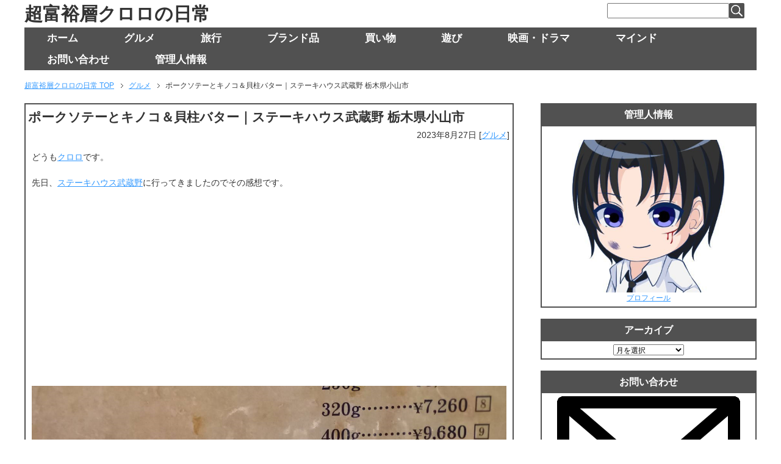

--- FILE ---
content_type: text/html; charset=UTF-8
request_url: https://qol-consider.com/%E3%83%9D%E3%83%BC%E3%82%AF%E3%82%BD%E3%83%86%E3%83%BC%E3%81%A8%E3%82%AD%E3%83%8E%E3%82%B3%EF%BC%86%E8%B2%9D%E6%9F%B1%E3%83%90%E3%82%BF%E3%83%BC%EF%BD%9C%E3%82%B9%E3%83%86%E3%83%BC%E3%82%AD%E3%83%8F/
body_size: 16339
content:
<!DOCTYPE html PUBLIC "-//W3C//DTD XHTML 1.0 Transitional//EN" "http://www.w3.org/TR/xhtml1/DTD/xhtml1-transitional.dtd">
<html xmlns="http://www.w3.org/1999/xhtml" dir="ltr" xml:lang="ja" lang="ja" xmlns:fb="http://www.facebook.com/2008/fbml">
<head>
<meta http-equiv="Content-Type" content="text/html; charset=UTF-8" />
<title>ポークソテーとキノコ＆貝柱バター｜ステーキハウス武蔵野 栃木県小山市 | 超富裕層クロロの日常</title>
<meta name="viewport" content="width=device-width, initial-scale=1.0" />
<meta name="keywords" content="グルメ,グルメ全般,栃木県,焼肉" />
<meta name="description" content="どうもクロロです。 先日、ステーキハウス武蔵野に行ってきましたのでその感想です。 この店は打ち合わせなどで、ちょいちょい利用することがあるんですが、その度に最上テンダーロインを食べています。 しかし、それが飽きたのでポー・・・" />
<meta http-equiv="Content-Style-Type" content="text/css" />
<meta http-equiv="Content-Script-Type" content="text/javascript" />
<!--[if IE]><meta http-equiv="imagetoolbar" content="no" /><![endif]-->

<link rel="stylesheet" href="https://qol-consider.com/wp-content/themes/keni62_wp_corp_1606291722/common.css?v=20190329" type="text/css" media="all" />
<link rel="stylesheet" href="https://qol-consider.com/wp-content/themes/keni62_wp_corp_1606291722/layout.css?v=20190327" type="text/css" media="all" />
<link rel="stylesheet" href="https://qol-consider.com/wp-content/themes/keni62_wp_corp_1606291722/design.css?v=20251027_2" type="text/css" media="all" />
<link rel="stylesheet" href="https://qol-consider.com/wp-content/themes/keni62_wp_corp_1606291722/mobile.css?v=20221223" type="text/css" media="all" />
<link rel="stylesheet" href="https://qol-consider.com/wp-content/themes/keni62_wp_corp_1606291722/mobile_layout.css?v=20221219_3" type="text/css" media="all" />
<link rel="stylesheet" href="https://qol-consider.com/wp-content/themes/keni62_wp_corp_1606291722/advanced.css" type="text/css" media="all" />
<link rel="stylesheet" href="https://qol-consider.com/wp-content/themes/keni62_wp_corp_1606291722/print.css" type="text/css" media="print" />

<!--<link rel="shortcut icon" href="https://sangoku-taisen.com/favicon.ico" />-->
<!--<link rel="apple-touch-icon" href="https://qol-consider.com/wp-content/themes/keni62_wp_corp_1606291722/images/home-icon.png" />-->
<link rel="alternate" type="application/atom+xml" title="超富裕層クロロの日常 Atom Feed" href="https://qol-consider.com/feed/atom/" />
<meta name='robots' content='max-image-preview:large' />
<link rel="alternate" type="application/rss+xml" title="超富裕層クロロの日常 &raquo; フィード" href="https://qol-consider.com/feed/" />
<link rel="alternate" type="application/rss+xml" title="超富裕層クロロの日常 &raquo; コメントフィード" href="https://qol-consider.com/comments/feed/" />
<link rel="alternate" type="application/rss+xml" title="超富裕層クロロの日常 &raquo; ポークソテーとキノコ＆貝柱バター｜ステーキハウス武蔵野 栃木県小山市 のコメントのフィード" href="https://qol-consider.com/%e3%83%9d%e3%83%bc%e3%82%af%e3%82%bd%e3%83%86%e3%83%bc%e3%81%a8%e3%82%ad%e3%83%8e%e3%82%b3%ef%bc%86%e8%b2%9d%e6%9f%b1%e3%83%90%e3%82%bf%e3%83%bc%ef%bd%9c%e3%82%b9%e3%83%86%e3%83%bc%e3%82%ad%e3%83%8f/feed/" />
<link rel="alternate" title="oEmbed (JSON)" type="application/json+oembed" href="https://qol-consider.com/wp-json/oembed/1.0/embed?url=https%3A%2F%2Fqol-consider.com%2F%25e3%2583%259d%25e3%2583%25bc%25e3%2582%25af%25e3%2582%25bd%25e3%2583%2586%25e3%2583%25bc%25e3%2581%25a8%25e3%2582%25ad%25e3%2583%258e%25e3%2582%25b3%25ef%25bc%2586%25e8%25b2%259d%25e6%259f%25b1%25e3%2583%2590%25e3%2582%25bf%25e3%2583%25bc%25ef%25bd%259c%25e3%2582%25b9%25e3%2583%2586%25e3%2583%25bc%25e3%2582%25ad%25e3%2583%258f%2F" />
<link rel="alternate" title="oEmbed (XML)" type="text/xml+oembed" href="https://qol-consider.com/wp-json/oembed/1.0/embed?url=https%3A%2F%2Fqol-consider.com%2F%25e3%2583%259d%25e3%2583%25bc%25e3%2582%25af%25e3%2582%25bd%25e3%2583%2586%25e3%2583%25bc%25e3%2581%25a8%25e3%2582%25ad%25e3%2583%258e%25e3%2582%25b3%25ef%25bc%2586%25e8%25b2%259d%25e6%259f%25b1%25e3%2583%2590%25e3%2582%25bf%25e3%2583%25bc%25ef%25bd%259c%25e3%2582%25b9%25e3%2583%2586%25e3%2583%25bc%25e3%2582%25ad%25e3%2583%258f%2F&#038;format=xml" />
<style id='wp-img-auto-sizes-contain-inline-css' type='text/css'>
img:is([sizes=auto i],[sizes^="auto," i]){contain-intrinsic-size:3000px 1500px}
/*# sourceURL=wp-img-auto-sizes-contain-inline-css */
</style>
<link rel='stylesheet' id='wp-customer-reviews-3-frontend-css' href='https://qol-consider.com/wp-content/plugins/wp-customer-reviews/css/wp-customer-reviews.css?ver=3.6.3' type='text/css' media='all' />
<style id='wp-emoji-styles-inline-css' type='text/css'>

	img.wp-smiley, img.emoji {
		display: inline !important;
		border: none !important;
		box-shadow: none !important;
		height: 1em !important;
		width: 1em !important;
		margin: 0 0.07em !important;
		vertical-align: -0.1em !important;
		background: none !important;
		padding: 0 !important;
	}
/*# sourceURL=wp-emoji-styles-inline-css */
</style>
<style id='wp-block-library-inline-css' type='text/css'>
:root{--wp-block-synced-color:#7a00df;--wp-block-synced-color--rgb:122,0,223;--wp-bound-block-color:var(--wp-block-synced-color);--wp-editor-canvas-background:#ddd;--wp-admin-theme-color:#007cba;--wp-admin-theme-color--rgb:0,124,186;--wp-admin-theme-color-darker-10:#006ba1;--wp-admin-theme-color-darker-10--rgb:0,107,160.5;--wp-admin-theme-color-darker-20:#005a87;--wp-admin-theme-color-darker-20--rgb:0,90,135;--wp-admin-border-width-focus:2px}@media (min-resolution:192dpi){:root{--wp-admin-border-width-focus:1.5px}}.wp-element-button{cursor:pointer}:root .has-very-light-gray-background-color{background-color:#eee}:root .has-very-dark-gray-background-color{background-color:#313131}:root .has-very-light-gray-color{color:#eee}:root .has-very-dark-gray-color{color:#313131}:root .has-vivid-green-cyan-to-vivid-cyan-blue-gradient-background{background:linear-gradient(135deg,#00d084,#0693e3)}:root .has-purple-crush-gradient-background{background:linear-gradient(135deg,#34e2e4,#4721fb 50%,#ab1dfe)}:root .has-hazy-dawn-gradient-background{background:linear-gradient(135deg,#faaca8,#dad0ec)}:root .has-subdued-olive-gradient-background{background:linear-gradient(135deg,#fafae1,#67a671)}:root .has-atomic-cream-gradient-background{background:linear-gradient(135deg,#fdd79a,#004a59)}:root .has-nightshade-gradient-background{background:linear-gradient(135deg,#330968,#31cdcf)}:root .has-midnight-gradient-background{background:linear-gradient(135deg,#020381,#2874fc)}:root{--wp--preset--font-size--normal:16px;--wp--preset--font-size--huge:42px}.has-regular-font-size{font-size:1em}.has-larger-font-size{font-size:2.625em}.has-normal-font-size{font-size:var(--wp--preset--font-size--normal)}.has-huge-font-size{font-size:var(--wp--preset--font-size--huge)}.has-text-align-center{text-align:center}.has-text-align-left{text-align:left}.has-text-align-right{text-align:right}.has-fit-text{white-space:nowrap!important}#end-resizable-editor-section{display:none}.aligncenter{clear:both}.items-justified-left{justify-content:flex-start}.items-justified-center{justify-content:center}.items-justified-right{justify-content:flex-end}.items-justified-space-between{justify-content:space-between}.screen-reader-text{border:0;clip-path:inset(50%);height:1px;margin:-1px;overflow:hidden;padding:0;position:absolute;width:1px;word-wrap:normal!important}.screen-reader-text:focus{background-color:#ddd;clip-path:none;color:#444;display:block;font-size:1em;height:auto;left:5px;line-height:normal;padding:15px 23px 14px;text-decoration:none;top:5px;width:auto;z-index:100000}html :where(.has-border-color){border-style:solid}html :where([style*=border-top-color]){border-top-style:solid}html :where([style*=border-right-color]){border-right-style:solid}html :where([style*=border-bottom-color]){border-bottom-style:solid}html :where([style*=border-left-color]){border-left-style:solid}html :where([style*=border-width]){border-style:solid}html :where([style*=border-top-width]){border-top-style:solid}html :where([style*=border-right-width]){border-right-style:solid}html :where([style*=border-bottom-width]){border-bottom-style:solid}html :where([style*=border-left-width]){border-left-style:solid}html :where(img[class*=wp-image-]){height:auto;max-width:100%}:where(figure){margin:0 0 1em}html :where(.is-position-sticky){--wp-admin--admin-bar--position-offset:var(--wp-admin--admin-bar--height,0px)}@media screen and (max-width:600px){html :where(.is-position-sticky){--wp-admin--admin-bar--position-offset:0px}}

/*# sourceURL=wp-block-library-inline-css */
</style><style id='global-styles-inline-css' type='text/css'>
:root{--wp--preset--aspect-ratio--square: 1;--wp--preset--aspect-ratio--4-3: 4/3;--wp--preset--aspect-ratio--3-4: 3/4;--wp--preset--aspect-ratio--3-2: 3/2;--wp--preset--aspect-ratio--2-3: 2/3;--wp--preset--aspect-ratio--16-9: 16/9;--wp--preset--aspect-ratio--9-16: 9/16;--wp--preset--color--black: #000000;--wp--preset--color--cyan-bluish-gray: #abb8c3;--wp--preset--color--white: #ffffff;--wp--preset--color--pale-pink: #f78da7;--wp--preset--color--vivid-red: #cf2e2e;--wp--preset--color--luminous-vivid-orange: #ff6900;--wp--preset--color--luminous-vivid-amber: #fcb900;--wp--preset--color--light-green-cyan: #7bdcb5;--wp--preset--color--vivid-green-cyan: #00d084;--wp--preset--color--pale-cyan-blue: #8ed1fc;--wp--preset--color--vivid-cyan-blue: #0693e3;--wp--preset--color--vivid-purple: #9b51e0;--wp--preset--gradient--vivid-cyan-blue-to-vivid-purple: linear-gradient(135deg,rgb(6,147,227) 0%,rgb(155,81,224) 100%);--wp--preset--gradient--light-green-cyan-to-vivid-green-cyan: linear-gradient(135deg,rgb(122,220,180) 0%,rgb(0,208,130) 100%);--wp--preset--gradient--luminous-vivid-amber-to-luminous-vivid-orange: linear-gradient(135deg,rgb(252,185,0) 0%,rgb(255,105,0) 100%);--wp--preset--gradient--luminous-vivid-orange-to-vivid-red: linear-gradient(135deg,rgb(255,105,0) 0%,rgb(207,46,46) 100%);--wp--preset--gradient--very-light-gray-to-cyan-bluish-gray: linear-gradient(135deg,rgb(238,238,238) 0%,rgb(169,184,195) 100%);--wp--preset--gradient--cool-to-warm-spectrum: linear-gradient(135deg,rgb(74,234,220) 0%,rgb(151,120,209) 20%,rgb(207,42,186) 40%,rgb(238,44,130) 60%,rgb(251,105,98) 80%,rgb(254,248,76) 100%);--wp--preset--gradient--blush-light-purple: linear-gradient(135deg,rgb(255,206,236) 0%,rgb(152,150,240) 100%);--wp--preset--gradient--blush-bordeaux: linear-gradient(135deg,rgb(254,205,165) 0%,rgb(254,45,45) 50%,rgb(107,0,62) 100%);--wp--preset--gradient--luminous-dusk: linear-gradient(135deg,rgb(255,203,112) 0%,rgb(199,81,192) 50%,rgb(65,88,208) 100%);--wp--preset--gradient--pale-ocean: linear-gradient(135deg,rgb(255,245,203) 0%,rgb(182,227,212) 50%,rgb(51,167,181) 100%);--wp--preset--gradient--electric-grass: linear-gradient(135deg,rgb(202,248,128) 0%,rgb(113,206,126) 100%);--wp--preset--gradient--midnight: linear-gradient(135deg,rgb(2,3,129) 0%,rgb(40,116,252) 100%);--wp--preset--font-size--small: 13px;--wp--preset--font-size--medium: 20px;--wp--preset--font-size--large: 36px;--wp--preset--font-size--x-large: 42px;--wp--preset--spacing--20: 0.44rem;--wp--preset--spacing--30: 0.67rem;--wp--preset--spacing--40: 1rem;--wp--preset--spacing--50: 1.5rem;--wp--preset--spacing--60: 2.25rem;--wp--preset--spacing--70: 3.38rem;--wp--preset--spacing--80: 5.06rem;--wp--preset--shadow--natural: 6px 6px 9px rgba(0, 0, 0, 0.2);--wp--preset--shadow--deep: 12px 12px 50px rgba(0, 0, 0, 0.4);--wp--preset--shadow--sharp: 6px 6px 0px rgba(0, 0, 0, 0.2);--wp--preset--shadow--outlined: 6px 6px 0px -3px rgb(255, 255, 255), 6px 6px rgb(0, 0, 0);--wp--preset--shadow--crisp: 6px 6px 0px rgb(0, 0, 0);}:where(.is-layout-flex){gap: 0.5em;}:where(.is-layout-grid){gap: 0.5em;}body .is-layout-flex{display: flex;}.is-layout-flex{flex-wrap: wrap;align-items: center;}.is-layout-flex > :is(*, div){margin: 0;}body .is-layout-grid{display: grid;}.is-layout-grid > :is(*, div){margin: 0;}:where(.wp-block-columns.is-layout-flex){gap: 2em;}:where(.wp-block-columns.is-layout-grid){gap: 2em;}:where(.wp-block-post-template.is-layout-flex){gap: 1.25em;}:where(.wp-block-post-template.is-layout-grid){gap: 1.25em;}.has-black-color{color: var(--wp--preset--color--black) !important;}.has-cyan-bluish-gray-color{color: var(--wp--preset--color--cyan-bluish-gray) !important;}.has-white-color{color: var(--wp--preset--color--white) !important;}.has-pale-pink-color{color: var(--wp--preset--color--pale-pink) !important;}.has-vivid-red-color{color: var(--wp--preset--color--vivid-red) !important;}.has-luminous-vivid-orange-color{color: var(--wp--preset--color--luminous-vivid-orange) !important;}.has-luminous-vivid-amber-color{color: var(--wp--preset--color--luminous-vivid-amber) !important;}.has-light-green-cyan-color{color: var(--wp--preset--color--light-green-cyan) !important;}.has-vivid-green-cyan-color{color: var(--wp--preset--color--vivid-green-cyan) !important;}.has-pale-cyan-blue-color{color: var(--wp--preset--color--pale-cyan-blue) !important;}.has-vivid-cyan-blue-color{color: var(--wp--preset--color--vivid-cyan-blue) !important;}.has-vivid-purple-color{color: var(--wp--preset--color--vivid-purple) !important;}.has-black-background-color{background-color: var(--wp--preset--color--black) !important;}.has-cyan-bluish-gray-background-color{background-color: var(--wp--preset--color--cyan-bluish-gray) !important;}.has-white-background-color{background-color: var(--wp--preset--color--white) !important;}.has-pale-pink-background-color{background-color: var(--wp--preset--color--pale-pink) !important;}.has-vivid-red-background-color{background-color: var(--wp--preset--color--vivid-red) !important;}.has-luminous-vivid-orange-background-color{background-color: var(--wp--preset--color--luminous-vivid-orange) !important;}.has-luminous-vivid-amber-background-color{background-color: var(--wp--preset--color--luminous-vivid-amber) !important;}.has-light-green-cyan-background-color{background-color: var(--wp--preset--color--light-green-cyan) !important;}.has-vivid-green-cyan-background-color{background-color: var(--wp--preset--color--vivid-green-cyan) !important;}.has-pale-cyan-blue-background-color{background-color: var(--wp--preset--color--pale-cyan-blue) !important;}.has-vivid-cyan-blue-background-color{background-color: var(--wp--preset--color--vivid-cyan-blue) !important;}.has-vivid-purple-background-color{background-color: var(--wp--preset--color--vivid-purple) !important;}.has-black-border-color{border-color: var(--wp--preset--color--black) !important;}.has-cyan-bluish-gray-border-color{border-color: var(--wp--preset--color--cyan-bluish-gray) !important;}.has-white-border-color{border-color: var(--wp--preset--color--white) !important;}.has-pale-pink-border-color{border-color: var(--wp--preset--color--pale-pink) !important;}.has-vivid-red-border-color{border-color: var(--wp--preset--color--vivid-red) !important;}.has-luminous-vivid-orange-border-color{border-color: var(--wp--preset--color--luminous-vivid-orange) !important;}.has-luminous-vivid-amber-border-color{border-color: var(--wp--preset--color--luminous-vivid-amber) !important;}.has-light-green-cyan-border-color{border-color: var(--wp--preset--color--light-green-cyan) !important;}.has-vivid-green-cyan-border-color{border-color: var(--wp--preset--color--vivid-green-cyan) !important;}.has-pale-cyan-blue-border-color{border-color: var(--wp--preset--color--pale-cyan-blue) !important;}.has-vivid-cyan-blue-border-color{border-color: var(--wp--preset--color--vivid-cyan-blue) !important;}.has-vivid-purple-border-color{border-color: var(--wp--preset--color--vivid-purple) !important;}.has-vivid-cyan-blue-to-vivid-purple-gradient-background{background: var(--wp--preset--gradient--vivid-cyan-blue-to-vivid-purple) !important;}.has-light-green-cyan-to-vivid-green-cyan-gradient-background{background: var(--wp--preset--gradient--light-green-cyan-to-vivid-green-cyan) !important;}.has-luminous-vivid-amber-to-luminous-vivid-orange-gradient-background{background: var(--wp--preset--gradient--luminous-vivid-amber-to-luminous-vivid-orange) !important;}.has-luminous-vivid-orange-to-vivid-red-gradient-background{background: var(--wp--preset--gradient--luminous-vivid-orange-to-vivid-red) !important;}.has-very-light-gray-to-cyan-bluish-gray-gradient-background{background: var(--wp--preset--gradient--very-light-gray-to-cyan-bluish-gray) !important;}.has-cool-to-warm-spectrum-gradient-background{background: var(--wp--preset--gradient--cool-to-warm-spectrum) !important;}.has-blush-light-purple-gradient-background{background: var(--wp--preset--gradient--blush-light-purple) !important;}.has-blush-bordeaux-gradient-background{background: var(--wp--preset--gradient--blush-bordeaux) !important;}.has-luminous-dusk-gradient-background{background: var(--wp--preset--gradient--luminous-dusk) !important;}.has-pale-ocean-gradient-background{background: var(--wp--preset--gradient--pale-ocean) !important;}.has-electric-grass-gradient-background{background: var(--wp--preset--gradient--electric-grass) !important;}.has-midnight-gradient-background{background: var(--wp--preset--gradient--midnight) !important;}.has-small-font-size{font-size: var(--wp--preset--font-size--small) !important;}.has-medium-font-size{font-size: var(--wp--preset--font-size--medium) !important;}.has-large-font-size{font-size: var(--wp--preset--font-size--large) !important;}.has-x-large-font-size{font-size: var(--wp--preset--font-size--x-large) !important;}
/*# sourceURL=global-styles-inline-css */
</style>

<style id='classic-theme-styles-inline-css' type='text/css'>
/*! This file is auto-generated */
.wp-block-button__link{color:#fff;background-color:#32373c;border-radius:9999px;box-shadow:none;text-decoration:none;padding:calc(.667em + 2px) calc(1.333em + 2px);font-size:1.125em}.wp-block-file__button{background:#32373c;color:#fff;text-decoration:none}
/*# sourceURL=/wp-includes/css/classic-themes.min.css */
</style>
<link rel='stylesheet' id='contact-form-7-css' href='https://qol-consider.com/wp-content/plugins/contact-form-7/includes/css/styles.css?ver=5.6' type='text/css' media='all' />
<link rel='stylesheet' id='wp-polls-css' href='https://qol-consider.com/wp-content/plugins/wp-polls/polls-css.css?ver=2.76.0' type='text/css' media='all' />
<style id='wp-polls-inline-css' type='text/css'>
.wp-polls .pollbar {
	margin: 1px;
	font-size: 6px;
	line-height: 8px;
	height: 8px;
	background-image: url('https://qol-consider.com/wp-content/plugins/wp-polls/images/default/pollbg.gif');
	border: 1px solid #c8c8c8;
}

/*# sourceURL=wp-polls-inline-css */
</style>
<script type="text/javascript" src="https://qol-consider.com/wp-includes/js/jquery/jquery.min.js?ver=3.7.1" id="jquery-core-js"></script>
<script type="text/javascript" src="https://qol-consider.com/wp-includes/js/jquery/jquery-migrate.min.js?ver=3.4.1" id="jquery-migrate-js"></script>
<script type="text/javascript" src="https://qol-consider.com/wp-content/plugins/wp-customer-reviews/js/wp-customer-reviews.js?ver=20230917" id="wp-customer-reviews-3-frontend-js"></script>
<script type="text/javascript" src="https://qol-consider.com/wp-content/plugins/standard-widget-extensions/js/jquery.cookie.js?ver=6.9" id="jquery-cookie-js"></script>
<link rel="https://api.w.org/" href="https://qol-consider.com/wp-json/" /><link rel="alternate" title="JSON" type="application/json" href="https://qol-consider.com/wp-json/wp/v2/posts/3322" /><link rel="EditURI" type="application/rsd+xml" title="RSD" href="https://qol-consider.com/xmlrpc.php?rsd" />
<meta name="generator" content="WordPress 6.9" />
<link rel="canonical" href="https://qol-consider.com/%e3%83%9d%e3%83%bc%e3%82%af%e3%82%bd%e3%83%86%e3%83%bc%e3%81%a8%e3%82%ad%e3%83%8e%e3%82%b3%ef%bc%86%e8%b2%9d%e6%9f%b1%e3%83%90%e3%82%bf%e3%83%bc%ef%bd%9c%e3%82%b9%e3%83%86%e3%83%bc%e3%82%ad%e3%83%8f/" />
<link rel='shortlink' href='https://qol-consider.com/?p=3322' />
<script type="text/javascript">
	window._wp_rp_static_base_url = 'https://rp.zemanta.com/static/';
	window._wp_rp_wp_ajax_url = "https://qol-consider.com/wp-admin/admin-ajax.php";
	window._wp_rp_plugin_version = '3.6.1';
	window._wp_rp_post_id = '3322';
	window._wp_rp_num_rel_posts = '6';
	window._wp_rp_thumbnails = true;
	window._wp_rp_post_title = '%E3%83%9D%E3%83%BC%E3%82%AF%E3%82%BD%E3%83%86%E3%83%BC%E3%81%A8%E3%82%AD%E3%83%8E%E3%82%B3%EF%BC%86%E8%B2%9D%E6%9F%B1%E3%83%90%E3%82%BF%E3%83%BC%EF%BD%9C%E3%82%B9%E3%83%86%E3%83%BC%E3%82%AD%E3%83%8F%E3%82%A6%E3%82%B9%E6%AD%A6%E8%94%B5%E9%87%8E+%E6%A0%83%E6%9C%A8%E7%9C%8C%E5%B0%8F%E5%B1%B1%E5%B8%82';
	window._wp_rp_post_tags = ['%E3%82%B0%E3%83%AB%E3%83%A1%E5%85%A8%E8%88%AC', '%E6%A0%83%E6%9C%A8%E7%9C%8C', '%E7%84%BC%E8%82%89', '%E3%82%B0%E3%83%AB%E3%83%A1', '50', 'a', 'alt'];
</script>
<link rel="stylesheet" href="https://qol-consider.com/wp-content/plugins/related-posts/static/themes/modern.css?version=3.6.1" />
<style type="text/css">
.related_post_title {
}
ul.related_post {
}
ul.related_post li {
}
ul.related_post li a {
}
ul.related_post li img {
}</style>

<style type="text/css">
        .hm-swe-resize-message {
        height: 50%;
        width: 50%;
        margin: auto;
        position: absolute;
        top: 0; left: 0; bottom: 0; right: 0;
        z-index: 99999;

        color: white;
    }

    .hm-swe-modal-background {
        position: fixed;
        top: 0; left: 0; 	bottom: 0; right: 0;
        background: none repeat scroll 0% 0% rgba(0, 0, 0, 0.85);
        z-index: 99998;
        display: none;
    }
</style>
    <link rel="stylesheet" href="https://qol-consider.com/wp-content/plugins/wp-page-numbers/classic/wp-page-numbers.css" type="text/css" media="screen" />
<link href="https://maxcdn.bootstrapcdn.com/font-awesome/4.7.0/css/font-awesome.min.css" rel="stylesheet" integrity="sha384-wvfXpqpZZVQGK6TAh5PVlGOfQNHSoD2xbE+QkPxCAFlNEevoEH3Sl0sibVcOQVnN" crossorigin="anonymous">
	<!-- Global site tag (gtag.js) - Google Analytics -->
	<script async src="https://www.googletagmanager.com/gtag/js?id=G-6GZPPKSMK1"></script>
	<script>
		window.dataLayer = window.dataLayer || [];
		function gtag(){dataLayer.push(arguments);}
		gtag('js', new Date());

		gtag('config', 'G-6GZPPKSMK1');
	</script>
	<script async src="https://pagead2.googlesyndication.com/pagead/js/adsbygoogle.js?client=ca-pub-9273558378256431"
     crossorigin="anonymous"></script>
</head>

<body class="wp-singular post-template-default single single-post postid-3322 single-format-standard wp-theme-keni62_wp_corp_1606291722 col2">

<div id="fb-root"></div>
<div id="container">



<!--▼ヘッダー-->
<div id="header">
<div id="header-in">
	<div id="header-title">
		<div class="header-logo">
			<h1>
				<a href="https://qol-consider.com" data-wpel-link="internal">
										<!--<img src="" alt="とある起業家のグルメ・旅行日記">-->
					<span class="header-logo-txt">超富裕層クロロの日常</span>
				</a>
			</h1>
		</div>
	</div>
<div id="header-text">
<p>
<form method="get" id="searchform" action="https://qol-consider.com/"><label class="hidden" for="s"></label>
    <input type="text" value=""  name="s" id="s" />
<input type="image" src="https://rx7038.com/wp-content/uploads/2019/03/serchiconw-36.png" alt="検索" id="searchsubmit" value="Search">
    </form></p>
</div>

</div>
</div>
<!--▲ヘッダー-->


<!--▼グローバルナビ-->
<div id="global-nav">
<dl id="global-nav-in">
<dt class="btn-gnav"><img src="https://qol-consider.com/wp-content/uploads/2022/06/menu_button_white.png" alt="menu"></dt>
<dd class="menu-wrap">
<div class="btn-gnav btn-gnav-close"><img src="https://qol-consider.com/wp-content/uploads/2022/06/close.png" alt="close"></div>
<ul id="menu" class="menu">
<div class="menu-menu-1-container"><ul id="menu-menu-1" class="menu"><li id="menu-item-182" class="menu-item menu-item-type-custom menu-item-object-custom menu-item-home menu-item-182"><a href="https://qol-consider.com/" data-wpel-link="internal">ホーム</a></li>
<li id="menu-item-1044" class="menu-item menu-item-type-taxonomy menu-item-object-category current-post-ancestor current-menu-parent current-post-parent menu-item-1044"><a href="https://qol-consider.com/category/%e3%82%b0%e3%83%ab%e3%83%a1/" data-wpel-link="internal">グルメ</a></li>
<li id="menu-item-187" class="menu-item menu-item-type-taxonomy menu-item-object-category menu-item-187"><a href="https://qol-consider.com/category/%e6%97%85%e8%a1%8c/" data-wpel-link="internal">旅行</a></li>
<li id="menu-item-4984" class="menu-item menu-item-type-custom menu-item-object-custom menu-item-4984"><a href="https://qol-consider.com/tag/%e3%83%96%e3%83%a9%e3%83%b3%e3%83%89%e5%93%81/" data-wpel-link="internal">ブランド品</a></li>
<li id="menu-item-1531" class="menu-item menu-item-type-taxonomy menu-item-object-category menu-item-1531"><a href="https://qol-consider.com/category/%e8%b2%b7%e3%81%84%e7%89%a9/" data-wpel-link="internal">買い物</a></li>
<li id="menu-item-262" class="menu-item menu-item-type-taxonomy menu-item-object-category menu-item-262"><a href="https://qol-consider.com/category/%e9%81%8a%e3%81%b3/" data-wpel-link="internal">遊び</a></li>
<li id="menu-item-1633" class="menu-item menu-item-type-taxonomy menu-item-object-category menu-item-1633"><a href="https://qol-consider.com/category/%e6%98%a0%e7%94%bb%e3%83%bb%e3%83%89%e3%83%a9%e3%83%9e/" data-wpel-link="internal">映画・ドラマ</a></li>
<li id="menu-item-184" class="menu-item menu-item-type-taxonomy menu-item-object-category menu-item-184"><a href="https://qol-consider.com/category/%e3%83%9e%e3%82%a4%e3%83%b3%e3%83%89/" data-wpel-link="internal">マインド</a></li>
<li id="menu-item-264" class="menu-item menu-item-type-custom menu-item-object-custom menu-item-264"><a href="https://qol-consider.com/%e3%81%8a%e5%95%8f%e3%81%84%e5%90%88%e3%82%8f%e3%81%9b%e3%83%95%e3%82%a9%e3%83%bc%e3%83%a0/" data-wpel-link="internal">お問い合わせ</a></li>
<li id="menu-item-265" class="menu-item menu-item-type-custom menu-item-object-custom menu-item-265"><a href="https://qol-consider.com/zikosyoukai/" data-wpel-link="internal">管理人情報</a></li>
</ul></div></ul>
	<form method="get" action="https://qol-consider.com/" class="visible-sp"><label class="hidden" for="s"></label>
		<input type="text" value=""  name="s" id="s" />
		<input type="image" src="https://rx7038.com/wp-content/uploads/2019/03/serchiconw-36.png" alt="検索" id="searchsubmit" value="Search">
	</form>
	</dd>
	</dl>
</div>
<!--▲グローバルナビ-->
	
	

<!--main-->
<div id="main">
<!--main-in-->
<div id="main-in">

<!--▼パン屑ナビ-->
<div id="breadcrumbs">
<ol>
<li class="first" itemscope="itemscope" itemtype="http://data-vocabulary.org/Breadcrumb"><a href="https://qol-consider.com" itemprop="url" data-wpel-link="internal"><span itemprop="title">超富裕層クロロの日常 TOP</span></a></li>
<li itemscope="itemscope" itemtype="http://data-vocabulary.org/Breadcrumb"><a href="https://qol-consider.com/category/%e3%82%b0%e3%83%ab%e3%83%a1/" title="グルメ の全投稿を表示" rel="category tag" itemprop="url" data-wpel-link="internal"><span itemprop="title">グルメ</span></a></li>
<li><span>ポークソテーとキノコ＆貝柱バター｜ステーキハウス武蔵野 栃木県小山市</span></li>
</ol>
</div>
<!--▲パン屑ナビ-->

<!--▽メイン＆サブ-->
<div id="main-and-sub">

<!--▽メインコンテンツ-->
<div id="main-contents">



<div class="post">
<h2 class="post-title" itemprop="headline">ポークソテーとキノコ＆貝柱バター｜ステーキハウス武蔵野 栃木県小山市</h2>
<p class="post-meta"><span class="post-data">2023年8月27日</span> [<span class="post-cat"><a href="https://qol-consider.com/category/%e3%82%b0%e3%83%ab%e3%83%a1/" rel="category tag" data-wpel-link="internal">グルメ</a></span>]</p>

<div class="contents clearfix">

	<div class="article">
	<!--本文-->
	<p>どうも<a href="https://qol-consider.com/zikosyoukai/" data-wpel-link="internal">クロロ</a>です。</p>
<p>先日、<a href="https://tabelog.com/tochigi/A0902/A090203/9001109/" data-wpel-link="external" rel="external noopener noreferrer">ステーキハウス武蔵野</a>に行ってきましたのでその感想です。</p>
<p>
<div class="s20"></div>
<Div Align="center">
<script async src="https://pagead2.googlesyndication.com/pagead/js/adsbygoogle.js?client=ca-pub-9273558378256431"
     crossorigin="anonymous"></script>
<!-- モアタグ下＠億り人 -->
<ins class="adsbygoogle"
     style="display:block"
     data-ad-client="ca-pub-9273558378256431"
     data-ad-slot="9146529295"
     data-ad-format="auto"
     data-full-width-responsive="true"></ins>
<script>
     (adsbygoogle = window.adsbygoogle || []).push({});
</script>
</Div>
</p>
<p><img fetchpriority="high" decoding="async" src="https://qol-consider.com/wp-content/uploads/2023/08/756215.jpg" alt="ステーキハウス武蔵野 栃木県小山市" width="1477" height="1108" class="alignnone size-full wp-image-3325" srcset="https://qol-consider.com/wp-content/uploads/2023/08/756215.jpg 1477w, https://qol-consider.com/wp-content/uploads/2023/08/756215-300x225.jpg 300w, https://qol-consider.com/wp-content/uploads/2023/08/756215-1024x768.jpg 1024w, https://qol-consider.com/wp-content/uploads/2023/08/756215-768x576.jpg 768w" sizes="(max-width: 1477px) 100vw, 1477px" /></p>
<p>この店は打ち合わせなどで、ちょいちょい利用することがあるんですが、その度に最上テンダーロインを食べています。</p>
<p>しかし、それが飽きたのでポークソテーを注文することにしました。</p>
<p><img decoding="async" src="https://qol-consider.com/wp-content/uploads/2023/08/756213.jpg" alt="ステーキハウス武蔵野 栃木県小山市" width="1477" height="1108" class="alignnone size-full wp-image-3323" srcset="https://qol-consider.com/wp-content/uploads/2023/08/756213.jpg 1477w, https://qol-consider.com/wp-content/uploads/2023/08/756213-300x225.jpg 300w, https://qol-consider.com/wp-content/uploads/2023/08/756213-1024x768.jpg 1024w, https://qol-consider.com/wp-content/uploads/2023/08/756213-768x576.jpg 768w" sizes="(max-width: 1477px) 100vw, 1477px" /></p>
<p>ポークソテーは1,400円とかなり安いです。<br />
ステーキと比較すると極端に安く感じます。</p>
<p><img decoding="async" src="https://qol-consider.com/wp-content/uploads/2023/08/756214.jpg" alt="ステーキハウス武蔵野 栃木県小山市" width="1477" height="1108" class="alignnone size-full wp-image-3324" srcset="https://qol-consider.com/wp-content/uploads/2023/08/756214.jpg 1477w, https://qol-consider.com/wp-content/uploads/2023/08/756214-300x225.jpg 300w, https://qol-consider.com/wp-content/uploads/2023/08/756214-1024x768.jpg 1024w, https://qol-consider.com/wp-content/uploads/2023/08/756214-768x576.jpg 768w" sizes="(max-width: 1477px) 100vw, 1477px" /></p>
<p>ただまあ、それだけだと物足りないのでキノコ＆貝柱バターも注文。<br />
こちらは3,800円とかなり高いです。</p>
<p><img loading="lazy" decoding="async" src="https://qol-consider.com/wp-content/uploads/2023/08/756216.jpg" alt="ステーキハウス武蔵野 栃木県小山市" width="1477" height="1108" class="alignnone size-full wp-image-3326" srcset="https://qol-consider.com/wp-content/uploads/2023/08/756216.jpg 1477w, https://qol-consider.com/wp-content/uploads/2023/08/756216-300x225.jpg 300w, https://qol-consider.com/wp-content/uploads/2023/08/756216-1024x768.jpg 1024w, https://qol-consider.com/wp-content/uploads/2023/08/756216-768x576.jpg 768w" sizes="auto, (max-width: 1477px) 100vw, 1477px" /></p>
<p>で、こちらがキノコ＆貝柱バターなのですが、貝柱が贅沢に盛られています。<br />
ただ、これだけの貝柱を一人で食べると気持ち悪くなるので、2～3人で分けて食べるのが丁度よい印象でした。</p>
<p><img loading="lazy" decoding="async" src="https://qol-consider.com/wp-content/uploads/2023/08/756218.jpg" alt="ステーキハウス武蔵野 栃木県小山市" width="1477" height="1108" class="alignnone size-full wp-image-3328" srcset="https://qol-consider.com/wp-content/uploads/2023/08/756218.jpg 1477w, https://qol-consider.com/wp-content/uploads/2023/08/756218-300x225.jpg 300w, https://qol-consider.com/wp-content/uploads/2023/08/756218-1024x768.jpg 1024w, https://qol-consider.com/wp-content/uploads/2023/08/756218-768x576.jpg 768w" sizes="auto, (max-width: 1477px) 100vw, 1477px" /></p>
<p>この日は連れと二人で分けて食べました。</p>
<p><img loading="lazy" decoding="async" src="https://qol-consider.com/wp-content/uploads/2023/08/756220.jpg" alt="ステーキハウス武蔵野 栃木県小山市" width="1477" height="1108" class="alignnone size-full wp-image-3330" srcset="https://qol-consider.com/wp-content/uploads/2023/08/756220.jpg 1477w, https://qol-consider.com/wp-content/uploads/2023/08/756220-300x225.jpg 300w, https://qol-consider.com/wp-content/uploads/2023/08/756220-1024x768.jpg 1024w, https://qol-consider.com/wp-content/uploads/2023/08/756220-768x576.jpg 768w" sizes="auto, (max-width: 1477px) 100vw, 1477px" /></p>
<p>続いてこちらがポークソテー。</p>
<p><img loading="lazy" decoding="async" src="https://qol-consider.com/wp-content/uploads/2023/08/756221.jpg" alt="ステーキハウス武蔵野 栃木県小山市" width="1477" height="1108" class="alignnone size-full wp-image-3331" srcset="https://qol-consider.com/wp-content/uploads/2023/08/756221.jpg 1477w, https://qol-consider.com/wp-content/uploads/2023/08/756221-300x225.jpg 300w, https://qol-consider.com/wp-content/uploads/2023/08/756221-1024x768.jpg 1024w, https://qol-consider.com/wp-content/uploads/2023/08/756221-768x576.jpg 768w" sizes="auto, (max-width: 1477px) 100vw, 1477px" /></p>
<p>食感がよく、良い豚肉を使っていた印象でした。</p>
<p>この店はもう50年とかの老舗のようなのですが、過去に食べたことあるのはステーキ・ハンバーグ・グラタン・ポークソテーといったように一通り食べており、その全てが今のところ美味しいです。</p>
<p>老舗ならではと安心感といったところでしょうね。</p>
<table class="review_table">
<tr>
<th>店舗名</th>
<td><a href="https://tabelog.com/tochigi/A0902/A090203/9001109/" target="_blank" data-wpel-link="external" rel="external noopener noreferrer">ステーキハウス武蔵野</a></td>
</tr>
<tr>
<th>住所</th>
<td>栃木県小山市三峯１丁目１−１９</td>
</tr>
<tr>
<th>料理/商品名</th>
<td>ポークソテー</td>
</tr>
<tr>
<th>味</th>
<td><span class="rate"><img decoding="async" src="https://qol-consider.com/wp-content/uploads/2022/12/star-on.png"> <img decoding="async" src="https://qol-consider.com/wp-content/uploads/2022/12/star-on.png"> <img decoding="async" src="https://qol-consider.com/wp-content/uploads/2022/12/star-on.png"> <img decoding="async" src="https://qol-consider.com/wp-content/uploads/2022/12/star-on.png"> <img decoding="async" src="https://qol-consider.com/wp-content/uploads/2022/12/star-off.png"> </span></td>
</tr>
<tr>
<th>接客</th>
<td><span class="rate"><img decoding="async" src="https://qol-consider.com/wp-content/uploads/2022/12/star-on.png"> <img decoding="async" src="https://qol-consider.com/wp-content/uploads/2022/12/star-on.png"> <img decoding="async" src="https://qol-consider.com/wp-content/uploads/2022/12/star-on.png"> <img decoding="async" src="https://qol-consider.com/wp-content/uploads/2022/12/star-on.png"> <img decoding="async" src="https://qol-consider.com/wp-content/uploads/2022/12/star-on.png"> </span></td>
</tr>
<tr>
<th>外観・店内</th>
<td><span class="rate"><img decoding="async" src="https://qol-consider.com/wp-content/uploads/2022/12/star-on.png"> <img decoding="async" src="https://qol-consider.com/wp-content/uploads/2022/12/star-on.png"> <img decoding="async" src="https://qol-consider.com/wp-content/uploads/2022/12/star-on.png"> <img decoding="async" src="https://qol-consider.com/wp-content/uploads/2022/12/star-off.png"> <img decoding="async" src="https://qol-consider.com/wp-content/uploads/2022/12/star-off.png"> </span></td>
</tr>
<tr>
<th>コスパ</th>
<td><span class="rate"><img decoding="async" src="https://qol-consider.com/wp-content/uploads/2022/12/star-on.png"> <img decoding="async" src="https://qol-consider.com/wp-content/uploads/2022/12/star-on.png"> <img decoding="async" src="https://qol-consider.com/wp-content/uploads/2022/12/star-on.png"> <img decoding="async" src="https://qol-consider.com/wp-content/uploads/2022/12/star-on.png"> <img decoding="async" src="https://qol-consider.com/wp-content/uploads/2022/12/star-off.png"> </span></td>
</tr>
<tr>
<th>総合点</th>
<td>75 点 (<a style="display:inline-block;" href="https://qol-consider.com/%e5%90%84%e3%82%ab%e3%83%86%e3%82%b4%e3%83%aa%e3%83%bc%e3%81%ae%e7%82%b9%e6%95%b0%e9%85%8d%e5%88%86/" data-wpel-link="internal">点数配分</a>)</td>
</tr>
</table>
<p>※当記事はあくまで筆者の個人的な感想によるものであり、味覚や好みは人によって全く違うものです。<br />ってことで、当記事の情報はこういう人間もいるんだな程度であまり参考にしないようにお願いします。</p>
<div class="entry-meta" style="margin-bottom:10px;"><span class="tag-links">タグ：<a href="/tag/%e3%82%b0%e3%83%ab%e3%83%a1%e5%85%a8%e8%88%ac/" data-wpel-link="internal">グルメ全般</a><a href="/tag/%e6%a0%83%e6%9c%a8%e7%9c%8c/" data-wpel-link="internal">栃木県</a><a href="/tag/%e7%84%bc%e8%82%89/" data-wpel-link="internal">焼肉</a></span></div>

<div class="wp_rp_wrap  wp_rp_modern" id="wp_rp_first"><div class="wp_rp_content"><h3 class="related_post_title">関連記事</h3><ul class="related_post wp_rp"><li data-position="0" data-poid="ex-in_876" data-post-type="own_sourcefeed" ><a href="https://qol-consider.com/%e6%97%a5%e6%9c%ac%e7%84%bc%e8%82%89%e3%81%af%e3%81%9b%e5%b7%9d-%e5%88%a5%e4%ba%ad-%e9%8a%80%e5%ba%a7%e5%ba%97%e3%80%90%e9%a3%9f%e3%83%ac%e3%83%9d%e3%80%91/" class="wp_rp_thumbnail" data-wpel-link="internal"><img loading="lazy" decoding="async" src="https://qol-consider.com/wp-content/uploads/2022/09/11648-1-1-150x150.jpg" alt="日本焼肉はせ川 別亭 銀座店【食レポ】" width="150" height="150" /></a><a href="https://qol-consider.com/%e6%97%a5%e6%9c%ac%e7%84%bc%e8%82%89%e3%81%af%e3%81%9b%e5%b7%9d-%e5%88%a5%e4%ba%ad-%e9%8a%80%e5%ba%a7%e5%ba%97%e3%80%90%e9%a3%9f%e3%83%ac%e3%83%9d%e3%80%91/" class="wp_rp_title" data-wpel-link="internal">日本焼肉はせ川 別亭 銀座店【食レポ】</a></li><li data-position="1" data-poid="ex-in_1045" data-post-type="own_sourcefeed" ><a href="https://qol-consider.com/%e8%82%89%e3%81%ae%e5%af%bf%e5%8f%b8-%e4%b8%80%e7%b8%81%ef%bc%a0%e7%a0%94%e7%a9%b6%e5%ad%a6%e5%9c%92%e5%ba%97%e3%80%90%e9%a3%9f%e3%83%ac%e3%83%9d%e3%80%91/" class="wp_rp_thumbnail" data-wpel-link="internal"><img loading="lazy" decoding="async" src="https://qol-consider.com/wp-content/uploads/2022/10/12010-2-150x150.jpg" alt="肉の寿司 一縁＠研究学園店【食レポ】" width="150" height="150" /></a><a href="https://qol-consider.com/%e8%82%89%e3%81%ae%e5%af%bf%e5%8f%b8-%e4%b8%80%e7%b8%81%ef%bc%a0%e7%a0%94%e7%a9%b6%e5%ad%a6%e5%9c%92%e5%ba%97%e3%80%90%e9%a3%9f%e3%83%ac%e3%83%9d%e3%80%91/" class="wp_rp_title" data-wpel-link="internal">肉の寿司 一縁＠研究学園店【食レポ】</a></li><li data-position="2" data-poid="ex-in_1264" data-post-type="own_sourcefeed" ><a href="https://qol-consider.com/ushigoro-s-ginza%e3%80%90%e9%a3%9f%e3%83%ac%e3%83%9d%e3%80%91/" class="wp_rp_thumbnail" data-wpel-link="internal"><img loading="lazy" decoding="async" src="https://qol-consider.com/wp-content/uploads/2022/11/12584-1-150x150.jpg" alt="USHIGORO S. GINZA【食レポ】" width="150" height="150" /></a><a href="https://qol-consider.com/ushigoro-s-ginza%e3%80%90%e9%a3%9f%e3%83%ac%e3%83%9d%e3%80%91/" class="wp_rp_title" data-wpel-link="internal">USHIGORO S. GINZA【食レポ】</a></li><li data-position="3" data-poid="ex-in_1077" data-post-type="own_sourcefeed" ><a href="https://qol-consider.com/%e3%82%b8%e3%83%a5%e3%82%a8%e3%83%ab%e3%83%ad%e3%83%96%e3%82%b7%e3%83%a7%e3%83%b3%ef%bc%a0%e6%96%b0%e5%ae%bf%e5%8c%ba%e6%81%b5%e6%af%94%e5%af%bf%e3%80%90%e9%a3%9f%e3%83%ac%e3%83%9d%e3%80%91/" class="wp_rp_thumbnail" data-wpel-link="internal"><img loading="lazy" decoding="async" src="https://qol-consider.com/wp-content/uploads/2022/10/12116-1-150x150.jpg" alt="ジュエルロブション＠新宿区恵比寿【食レポ】" width="150" height="150" /></a><a href="https://qol-consider.com/%e3%82%b8%e3%83%a5%e3%82%a8%e3%83%ab%e3%83%ad%e3%83%96%e3%82%b7%e3%83%a7%e3%83%b3%ef%bc%a0%e6%96%b0%e5%ae%bf%e5%8c%ba%e6%81%b5%e6%af%94%e5%af%bf%e3%80%90%e9%a3%9f%e3%83%ac%e3%83%9d%e3%80%91/" class="wp_rp_title" data-wpel-link="internal">ジュエルロブション＠新宿区恵比寿【食レポ】</a></li><li data-position="4" data-poid="ex-in_1218" data-post-type="own_sourcefeed" ><a href="https://qol-consider.com/%e7%a5%87%e5%9c%92%e5%8f%88%e5%90%89%ef%bc%a0%e4%ba%ac%e9%83%bd%e7%a5%87%e5%9c%92/" class="wp_rp_thumbnail" data-wpel-link="internal"><img loading="lazy" decoding="async" src="https://qol-consider.com/wp-content/uploads/2022/11/537664-1-150x150.jpg" alt="祇園又吉＠京都祇園【食レポ】" width="150" height="150" /></a><a href="https://qol-consider.com/%e7%a5%87%e5%9c%92%e5%8f%88%e5%90%89%ef%bc%a0%e4%ba%ac%e9%83%bd%e7%a5%87%e5%9c%92/" class="wp_rp_title" data-wpel-link="internal">祇園又吉＠京都祇園【食レポ】</a></li><li data-position="5" data-poid="ex-in_999" data-post-type="own_sourcefeed" ><a href="https://qol-consider.com/nadaman/" class="wp_rp_thumbnail" data-wpel-link="internal"><img loading="lazy" decoding="async" src="https://qol-consider.com/wp-content/uploads/2022/09/11863-1-150x150.jpg" alt="なだ万＠シャングリ・ラ ホテル 東京【食レポ】" width="150" height="150" /></a><a href="https://qol-consider.com/nadaman/" class="wp_rp_title" data-wpel-link="internal">なだ万＠シャングリ・ラ ホテル 東京【食レポ】</a></li></ul></div></div>
	<!--/本文-->
	</div>
	<!--/article-->
<script async src="https://pagead2.googlesyndication.com/pagead/js/adsbygoogle.js?client=ca-pub-9273558378256431"
     crossorigin="anonymous"></script>
<!-- 記事下＠億り人 -->
<ins class="adsbygoogle"
     style="display:block"
     data-ad-client="ca-pub-9273558378256431"
     data-ad-slot="4440997525"
     data-ad-format="auto"
     data-full-width-responsive="true"></ins>
<script>
     (adsbygoogle = window.adsbygoogle || []).push({});
</script>
<div class="s20"></div>

	<div class="m20-t">
    <div class="m20-b">

<div class="s20"></div>

<div class="s20"></div>
		
<footer class="entry-meta"><span class="tag-links">タグ：<a href="https://qol-consider.com/tag/%e3%82%b0%e3%83%ab%e3%83%a1%e5%85%a8%e8%88%ac/" rel="tag" data-wpel-link="internal">グルメ全般</a><a href="https://qol-consider.com/tag/%e6%a0%83%e6%9c%a8%e7%9c%8c/" rel="tag" data-wpel-link="internal">栃木県</a><a href="https://qol-consider.com/tag/%e7%84%bc%e8%82%89/" rel="tag" data-wpel-link="internal">焼肉</a></span></footer>
<div class="s20"></div>

	
</div>
</div>
</div>


</div>
<!--/post-->



<div id="prev_next" class="clearfix">  
<a href="https://qol-consider.com/%e9%ae%ad%e3%81%a8%e7%84%bc%e3%81%8d%e3%81%ad%e3%81%8e%e5%bc%81%e5%bd%93%ef%bd%9c%e3%81%88%e3%81%95%e3%81%8d%e3%81%ae%e3%81%8a%e3%81%b9%e3%82%93%e3%81%a8%e3%81%86/" title="鮭と焼きねぎ弁当｜えさきのおべんとう" id="prev" class="clearfix" data-wpel-link="internal">
        <div id="prev_title">前の投稿</div>
        <img width="100" height="100" src="https://qol-consider.com/wp-content/uploads/2023/08/749218-150x150.jpg" class="attachment-100x100 size-100x100 wp-post-image" alt="" decoding="async" loading="lazy" srcset="https://qol-consider.com/wp-content/uploads/2023/08/749218-150x150.jpg 150w, https://qol-consider.com/wp-content/uploads/2023/08/749218-375x375.jpg 375w, https://qol-consider.com/wp-content/uploads/2023/08/749218-60x60.jpg 60w" sizes="auto, (max-width: 100px) 100vw, 100px" />
        <p>鮭と焼きねぎ弁当｜えさきのおべんとう</p></a><a href="https://qol-consider.com/%e5%a4%a9%e5%a9%a6%e7%be%85%e3%80%8c%e5%b5%af%e5%b3%a8%e9%87%8e%e3%80%8d%ef%bd%9c%e7%86%8a%e9%ad%9a%e8%8f%b4%e3%81%9f%e3%82%93%e7%86%8a%e5%8c%97%e5%ba%97-%e6%9d%b1%e4%ba%ac%e3%83%89%e3%83%bc%e3%83%a0/" title="天婦羅「嵯峨野」｜熊魚菴たん熊北店 東京ドームホテル" id="next" class="clearfix" data-wpel-link="internal">  
        <div id="next_title">次の投稿</div>
        <img width="100" height="100" src="https://qol-consider.com/wp-content/uploads/2023/08/756226-150x150.jpg" class="attachment-100x100 size-100x100 wp-post-image" alt="天婦羅「嵯峨野」　熊魚菴たん熊北店" decoding="async" loading="lazy" srcset="https://qol-consider.com/wp-content/uploads/2023/08/756226-150x150.jpg 150w, https://qol-consider.com/wp-content/uploads/2023/08/756226-375x375.jpg 375w, https://qol-consider.com/wp-content/uploads/2023/08/756226-60x60.jpg 60w" sizes="auto, (max-width: 100px) 100vw, 100px" />
		<p>天婦羅「嵯峨野」｜熊魚菴たん熊北店 東京ドームホテル</p></a></div>


<!--comment-->
<div class="contents">

<!-- You can start editing here. -->


			<!-- If comments are open, but there are no comments. -->

	 

<div id="respond">

<h3>コメントを残す</h3>

<div id="cancel-comment-reply">
	<small><a rel="nofollow" id="cancel-comment-reply-link" href="/%E3%83%9D%E3%83%BC%E3%82%AF%E3%82%BD%E3%83%86%E3%83%BC%E3%81%A8%E3%82%AD%E3%83%8E%E3%82%B3%EF%BC%86%E8%B2%9D%E6%9F%B1%E3%83%90%E3%82%BF%E3%83%BC%EF%BD%9C%E3%82%B9%E3%83%86%E3%83%BC%E3%82%AD%E3%83%8F/#respond" style="display:none;" data-wpel-link="internal">返信をキャンセルする。</a></small>
</div>


<form action="https://qol-consider.com/wp-comments-post.php" method="post" id="commentform">


<p><textarea name="comment" id="comment" cols="58" rows="10" tabindex="4"></textarea></p>

<p><label for="author"><small>名前 <br>(必須)</small></label><input placeholder="任意" type="text" name="author" id="author" value="" size="22" tabindex="1" aria-required='true' /></p>

<p><label for="email"><small>メールアドレス (必須)</small></label><input placeholder="任意 公開されることはありません" type="text" name="email" id="email" value="" size="22" tabindex="2" aria-required='true' /></p>

<p><label for="url"><small>サイト</small></label><input placeholder="任意" type="text" name="url" id="url" value="" size="22" tabindex="3" /></p>


<!--<p><small><strong>XHTML:</strong> You can use these tags: <code>&lt;a href=&quot;&quot; title=&quot;&quot;&gt; &lt;abbr title=&quot;&quot;&gt; &lt;acronym title=&quot;&quot;&gt; &lt;b&gt; &lt;blockquote cite=&quot;&quot;&gt; &lt;cite&gt; &lt;code&gt; &lt;del datetime=&quot;&quot;&gt; &lt;em&gt; &lt;i&gt; &lt;q cite=&quot;&quot;&gt; &lt;s&gt; &lt;strike&gt; &lt;strong&gt; </code></small></p>-->

<p><input name="submit" type="submit" id="submit" tabindex="5" value="コメントを送信" />
<input type='hidden' name='comment_post_ID' value='3322' id='comment_post_ID' />
<input type='hidden' name='comment_parent' id='comment_parent' value='0' />
</p>
<p style="display: none;"><input type="hidden" id="akismet_comment_nonce" name="akismet_comment_nonce" value="7c145d5bff" /></p><p style="display: none !important;"><label>&#916;<textarea name="ak_hp_textarea" cols="45" rows="8" maxlength="100"></textarea></label><input type="hidden" id="ak_js_1" name="ak_js" value="159"/><script>document.getElementById( "ak_js_1" ).setAttribute( "value", ( new Date() ).getTime() );</script></p></form>

</div>

</div>
<!--/comment-->





</div>
<!--△メインコンテンツ-->


<!--▽サブコンテンツ-->

	<div id="sub-contents" class="sub-column">
	<!--<div class="sub-contents-btn">サブコンテンツ</div>-->
	<div id="sub-contents-in">
</div>
</div>
<!--△サブコンテンツ-->


</div>
<!--△メイン＆サブ-->


<!--▼サイドバー-->
	<div id="sidebar" class="sub-column">
	<!--<div class="sidebar-btn">サイドバー</div>-->
	<div id="sidebar-in">
<div id="text-2" class="contents widget-conts widget_text"><h3>管理人情報</h3>			<div class="textwidget"><div align="center"><a href="https://qol-consider.com/zikosyoukai/" data-wpel-link="internal"><br />
<img loading="lazy" decoding="async" class="alignnone size-full wp-image-140028" src="https://rx7038.com/wp-content/uploads/2021/03/ughhKoA9_400x400.jpg" alt="クロロ店長" width="250" height="250" /></a></div>
<div align="center"><a href="https://qol-consider.com/zikosyoukai/" data-wpel-link="internal">プロフィール</a></div>
</div>
		</div><div id="archives-2" class="contents widget-conts widget_archive"><h3>アーカイブ</h3>		<label class="screen-reader-text" for="archives-dropdown-2">アーカイブ</label>
		<select id="archives-dropdown-2" name="archive-dropdown">
			
			<option value="">月を選択</option>
				<option value='https://qol-consider.com/2026/01/'> 2026年1月 &nbsp;(2)</option>
	<option value='https://qol-consider.com/2025/12/'> 2025年12月 &nbsp;(4)</option>
	<option value='https://qol-consider.com/2025/11/'> 2025年11月 &nbsp;(7)</option>
	<option value='https://qol-consider.com/2025/10/'> 2025年10月 &nbsp;(10)</option>
	<option value='https://qol-consider.com/2025/09/'> 2025年9月 &nbsp;(4)</option>
	<option value='https://qol-consider.com/2025/08/'> 2025年8月 &nbsp;(12)</option>
	<option value='https://qol-consider.com/2025/07/'> 2025年7月 &nbsp;(2)</option>
	<option value='https://qol-consider.com/2025/06/'> 2025年6月 &nbsp;(6)</option>
	<option value='https://qol-consider.com/2025/05/'> 2025年5月 &nbsp;(3)</option>
	<option value='https://qol-consider.com/2025/04/'> 2025年4月 &nbsp;(3)</option>
	<option value='https://qol-consider.com/2025/03/'> 2025年3月 &nbsp;(4)</option>
	<option value='https://qol-consider.com/2025/02/'> 2025年2月 &nbsp;(5)</option>
	<option value='https://qol-consider.com/2025/01/'> 2025年1月 &nbsp;(3)</option>
	<option value='https://qol-consider.com/2024/12/'> 2024年12月 &nbsp;(6)</option>
	<option value='https://qol-consider.com/2024/11/'> 2024年11月 &nbsp;(6)</option>
	<option value='https://qol-consider.com/2024/10/'> 2024年10月 &nbsp;(13)</option>
	<option value='https://qol-consider.com/2024/09/'> 2024年9月 &nbsp;(1)</option>
	<option value='https://qol-consider.com/2024/08/'> 2024年8月 &nbsp;(7)</option>
	<option value='https://qol-consider.com/2024/07/'> 2024年7月 &nbsp;(18)</option>
	<option value='https://qol-consider.com/2024/06/'> 2024年6月 &nbsp;(5)</option>
	<option value='https://qol-consider.com/2024/05/'> 2024年5月 &nbsp;(9)</option>
	<option value='https://qol-consider.com/2024/04/'> 2024年4月 &nbsp;(5)</option>
	<option value='https://qol-consider.com/2024/03/'> 2024年3月 &nbsp;(5)</option>
	<option value='https://qol-consider.com/2024/02/'> 2024年2月 &nbsp;(8)</option>
	<option value='https://qol-consider.com/2024/01/'> 2024年1月 &nbsp;(4)</option>
	<option value='https://qol-consider.com/2023/12/'> 2023年12月 &nbsp;(5)</option>
	<option value='https://qol-consider.com/2023/11/'> 2023年11月 &nbsp;(12)</option>
	<option value='https://qol-consider.com/2023/10/'> 2023年10月 &nbsp;(6)</option>
	<option value='https://qol-consider.com/2023/09/'> 2023年9月 &nbsp;(8)</option>
	<option value='https://qol-consider.com/2023/08/'> 2023年8月 &nbsp;(11)</option>
	<option value='https://qol-consider.com/2023/07/'> 2023年7月 &nbsp;(2)</option>
	<option value='https://qol-consider.com/2023/06/'> 2023年6月 &nbsp;(9)</option>
	<option value='https://qol-consider.com/2023/05/'> 2023年5月 &nbsp;(14)</option>
	<option value='https://qol-consider.com/2023/04/'> 2023年4月 &nbsp;(6)</option>
	<option value='https://qol-consider.com/2023/03/'> 2023年3月 &nbsp;(18)</option>
	<option value='https://qol-consider.com/2023/02/'> 2023年2月 &nbsp;(12)</option>
	<option value='https://qol-consider.com/2023/01/'> 2023年1月 &nbsp;(24)</option>
	<option value='https://qol-consider.com/2022/12/'> 2022年12月 &nbsp;(26)</option>
	<option value='https://qol-consider.com/2022/11/'> 2022年11月 &nbsp;(7)</option>
	<option value='https://qol-consider.com/2022/10/'> 2022年10月 &nbsp;(4)</option>
	<option value='https://qol-consider.com/2022/09/'> 2022年9月 &nbsp;(10)</option>
	<option value='https://qol-consider.com/2022/08/'> 2022年8月 &nbsp;(2)</option>
	<option value='https://qol-consider.com/2022/07/'> 2022年7月 &nbsp;(6)</option>
	<option value='https://qol-consider.com/2022/06/'> 2022年6月 &nbsp;(2)</option>

		</select>

			<script type="text/javascript">
/* <![CDATA[ */

( ( dropdownId ) => {
	const dropdown = document.getElementById( dropdownId );
	function onSelectChange() {
		setTimeout( () => {
			if ( 'escape' === dropdown.dataset.lastkey ) {
				return;
			}
			if ( dropdown.value ) {
				document.location.href = dropdown.value;
			}
		}, 250 );
	}
	function onKeyUp( event ) {
		if ( 'Escape' === event.key ) {
			dropdown.dataset.lastkey = 'escape';
		} else {
			delete dropdown.dataset.lastkey;
		}
	}
	function onClick() {
		delete dropdown.dataset.lastkey;
	}
	dropdown.addEventListener( 'keyup', onKeyUp );
	dropdown.addEventListener( 'click', onClick );
	dropdown.addEventListener( 'change', onSelectChange );
})( "archives-dropdown-2" );

//# sourceURL=WP_Widget_Archives%3A%3Awidget
/* ]]> */
</script>
</div><div id="text-3" class="contents widget-conts widget_text"><h3>お問い合わせ</h3>			<div class="textwidget"><p><Div Align="center"><a href="https://qol-consider.com/%e3%81%8a%e5%95%8f%e3%81%84%e5%90%88%e3%82%8f%e3%81%9b%e3%83%95%e3%82%a9%e3%83%bc%e3%83%a0/" data-wpel-link="internal"><img loading="lazy" decoding="async" src="https://qol-consider.com/wp-content/uploads/2022/06/icon-mail-sirokuro1.png" alt="" width="300" height="200" class="alignnone size-full wp-image-190" /></Div><Div Align="center">お問い合わせフォーム</a></Div></p>
</div>
		</div></div>
</div>
<!--▲サイドバー-->




</div>
<!--/main-in-->

</div>
<!--/main-->


<!--▼フッター-->
<div id="footer">
<div id="footer-in">




<!--コピーライト-->
<div class="copyright">
<p><small>Copyright (C) 2026 超富裕層クロロの日常 <span>All Rights Reserved.</span></small></p>
</div>
<!--/コピーライト-->


</div>
<!--▼ページの先頭へ戻る-->
<p class="page-top"><a href="#container">このページの先頭へ</a></p>
<!--▲ページの先頭へ戻る-->

<script>
jQuery(function($) {
   // #で始まるアンカーをクリックした場合に処理
   $('a[href^=#]').click(function() {
      // スクロールの速度
      var speed = 400; // ミリ秒
      // アンカーの値取得
      var href= $(this).attr("href");
      // 移動先を取得
      var target = $(href == "#" || href == "" ? 'html' : href);
      // 移動先を数値で取得
      var position = target.offset().top;
      // スムーススクロール
      $('body,html').animate({scrollTop:position}, speed, 'swing');
      return false;
   });
	var topBtn = $('.page-top');    
	topBtn.hide();
	//スクロールが100に達したらボタン表示
	$(window).scroll(function () {
	    if ($(this).scrollTop() > 100) {
	        topBtn.fadeIn();
	    } else {
	        topBtn.fadeOut();
	    }
	});
	$('#new-comments-btn').click(function(){
		event.preventDefault();
		$('#archives').hide();
		if ($('#new-comments').css('display') == 'block') {
			$('#new-comments').slideUp('slow');
		} else {
			$('#new-comments').slideDown('slow');
		}
	});
	$('#archives-btn').click(function(){
		event.preventDefault();
		$('#new-comments').hide();
		if ($('#archives').css('display') == 'block') {
			$('#archives').slideUp('slow');
		} else {
			$('#archives').slideDown('slow');
		}
	});
	$('.search-dis').click(function() {
		$('#header-text').fadeIn('fast');
		$('#header-text input#s').focus();
	});
	$('ul#sp-menu li').click(function(){
		var menu_id = $(this).attr('class').replace(' odd','').replace(' even','');
		if( $('#' + menu_id ).css('display') == 'block' ) {
			$('#' + menu_id ).slideUp();
		} else {
			$('#select-menu ul').slideUp();
			$('#' + menu_id ).slideDown();
		}
	});
	$.fn.responsiveTable = (function() {
		var $window = $(window);
		return function() {
			var $el = this;
			var $table = this.find('>table');
			var onResize = function() {
				var width = $table.outerWidth();
				var height = $table.outerHeight();
				var $parent = $el.parent();
				var containerWidth = $parent.width();
				var ratio = containerWidth / width;
				if (ratio < 1) {
					$el.height(height * ratio);
					$table.css('transform', 'scale(' + ratio + ')');
				} else {
					$el.height('');
					$table.css('transform', '');
				}
			};
			$table.css('transformOrigin', '0 0');
			$window.on('resize', onResize);
			onResize();
		};
	}());
	$('.responsive-table').responsiveTable();
});
</script>

<script type="speculationrules">
{"prefetch":[{"source":"document","where":{"and":[{"href_matches":"/*"},{"not":{"href_matches":["/wp-*.php","/wp-admin/*","/wp-content/uploads/*","/wp-content/*","/wp-content/plugins/*","/wp-content/themes/keni62_wp_corp_1606291722/*","/*\\?(.+)"]}},{"not":{"selector_matches":"a[rel~=\"nofollow\"]"}},{"not":{"selector_matches":".no-prefetch, .no-prefetch a"}}]},"eagerness":"conservative"}]}
</script>
<script type="text/javascript" src="https://qol-consider.com/wp-includes/js/dist/vendor/wp-polyfill.min.js?ver=3.15.0" id="wp-polyfill-js"></script>
<script type="text/javascript" id="contact-form-7-js-extra">
/* <![CDATA[ */
var wpcf7 = {"api":{"root":"https://qol-consider.com/wp-json/","namespace":"contact-form-7/v1"}};
//# sourceURL=contact-form-7-js-extra
/* ]]> */
</script>
<script type="text/javascript" src="https://qol-consider.com/wp-content/plugins/contact-form-7/includes/js/index.js?ver=5.6" id="contact-form-7-js"></script>
<script type="text/javascript" id="wp-polls-js-extra">
/* <![CDATA[ */
var pollsL10n = {"ajax_url":"https://qol-consider.com/wp-admin/admin-ajax.php","text_wait":"Your last request is still being processed. Please wait a while ...","text_valid":"Please choose a valid poll answer.","text_multiple":"Maximum number of choices allowed: ","show_loading":"1","show_fading":"1"};
//# sourceURL=wp-polls-js-extra
/* ]]> */
</script>
<script type="text/javascript" src="https://qol-consider.com/wp-content/plugins/wp-polls/polls-js.js?ver=2.76.0" id="wp-polls-js"></script>
<script type="text/javascript" src="https://qol-consider.com/wp-content/themes/keni62_wp_corp_1606291722/js/utility.js?ver=6.9" id="my-utility-js"></script>
<script type="text/javascript" src="https://qol-consider.com/wp-content/themes/keni62_wp_corp_1606291722/js/socialButton.js?ver=6.9" id="my-social-js"></script>
<script type="text/javascript" id="standard-widget-extensions-js-extra">
/* <![CDATA[ */
var swe = {"buttonplusurl":"url(https://qol-consider.com/wp-content/plugins/standard-widget-extensions/images/plus.gif)","buttonminusurl":"url(https://qol-consider.com/wp-content/plugins/standard-widget-extensions/images/minus.gif)","maincol_id":"main-contents","sidebar_id":"sidebar","widget_class":"contents","readable_js":"","heading_marker":"1","scroll_stop":"1","accordion_widget":"","single_expansion":"","initially_collapsed":"1","heading_string":"h3","proportional_sidebar":"0","disable_iflt":"620","accordion_widget_areas":[""],"scroll_mode":"1","ignore_footer":"","custom_selectors":["#sidebar .contents"],"slide_duration":"400","recalc_after":"5","recalc_count":"2","header_space":"0","enable_reload_me":"0","float_attr_check_mode":"","sidebar_id2":"","proportional_sidebar2":"0","disable_iflt2":"0","float_attr_check_mode2":"","msg_reload_me":"\u898b\u3084\u3059\u3044\u30ec\u30a4\u30a2\u30a6\u30c8\u3092\u4fdd\u3064\u305f\u3081\u306b\u30da\u30fc\u30b8\u3092\u518d\u30ed\u30fc\u30c9\u3057\u3066\u3044\u305f\u3060\u3051\u307e\u3059\u304b\uff1f","msg_reload":"\u518d\u30ed\u30fc\u30c9\u3059\u308b","msg_continue":"\u518d\u30ed\u30fc\u30c9\u305b\u305a\u306b\u7d9a\u884c"};
//# sourceURL=standard-widget-extensions-js-extra
/* ]]> */
</script>
<script type="text/javascript" src="https://qol-consider.com/wp-content/plugins/standard-widget-extensions/js/standard-widget-extensions.min.js?ver=6.9" id="standard-widget-extensions-js"></script>
<script defer type="text/javascript" src="https://qol-consider.com/wp-content/plugins/akismet/_inc/akismet-frontend.js?ver=1682861608" id="akismet-frontend-js"></script>
<script id="wp-emoji-settings" type="application/json">
{"baseUrl":"https://s.w.org/images/core/emoji/17.0.2/72x72/","ext":".png","svgUrl":"https://s.w.org/images/core/emoji/17.0.2/svg/","svgExt":".svg","source":{"concatemoji":"https://qol-consider.com/wp-includes/js/wp-emoji-release.min.js?ver=6.9"}}
</script>
<script type="module">
/* <![CDATA[ */
/*! This file is auto-generated */
const a=JSON.parse(document.getElementById("wp-emoji-settings").textContent),o=(window._wpemojiSettings=a,"wpEmojiSettingsSupports"),s=["flag","emoji"];function i(e){try{var t={supportTests:e,timestamp:(new Date).valueOf()};sessionStorage.setItem(o,JSON.stringify(t))}catch(e){}}function c(e,t,n){e.clearRect(0,0,e.canvas.width,e.canvas.height),e.fillText(t,0,0);t=new Uint32Array(e.getImageData(0,0,e.canvas.width,e.canvas.height).data);e.clearRect(0,0,e.canvas.width,e.canvas.height),e.fillText(n,0,0);const a=new Uint32Array(e.getImageData(0,0,e.canvas.width,e.canvas.height).data);return t.every((e,t)=>e===a[t])}function p(e,t){e.clearRect(0,0,e.canvas.width,e.canvas.height),e.fillText(t,0,0);var n=e.getImageData(16,16,1,1);for(let e=0;e<n.data.length;e++)if(0!==n.data[e])return!1;return!0}function u(e,t,n,a){switch(t){case"flag":return n(e,"\ud83c\udff3\ufe0f\u200d\u26a7\ufe0f","\ud83c\udff3\ufe0f\u200b\u26a7\ufe0f")?!1:!n(e,"\ud83c\udde8\ud83c\uddf6","\ud83c\udde8\u200b\ud83c\uddf6")&&!n(e,"\ud83c\udff4\udb40\udc67\udb40\udc62\udb40\udc65\udb40\udc6e\udb40\udc67\udb40\udc7f","\ud83c\udff4\u200b\udb40\udc67\u200b\udb40\udc62\u200b\udb40\udc65\u200b\udb40\udc6e\u200b\udb40\udc67\u200b\udb40\udc7f");case"emoji":return!a(e,"\ud83e\u1fac8")}return!1}function f(e,t,n,a){let r;const o=(r="undefined"!=typeof WorkerGlobalScope&&self instanceof WorkerGlobalScope?new OffscreenCanvas(300,150):document.createElement("canvas")).getContext("2d",{willReadFrequently:!0}),s=(o.textBaseline="top",o.font="600 32px Arial",{});return e.forEach(e=>{s[e]=t(o,e,n,a)}),s}function r(e){var t=document.createElement("script");t.src=e,t.defer=!0,document.head.appendChild(t)}a.supports={everything:!0,everythingExceptFlag:!0},new Promise(t=>{let n=function(){try{var e=JSON.parse(sessionStorage.getItem(o));if("object"==typeof e&&"number"==typeof e.timestamp&&(new Date).valueOf()<e.timestamp+604800&&"object"==typeof e.supportTests)return e.supportTests}catch(e){}return null}();if(!n){if("undefined"!=typeof Worker&&"undefined"!=typeof OffscreenCanvas&&"undefined"!=typeof URL&&URL.createObjectURL&&"undefined"!=typeof Blob)try{var e="postMessage("+f.toString()+"("+[JSON.stringify(s),u.toString(),c.toString(),p.toString()].join(",")+"));",a=new Blob([e],{type:"text/javascript"});const r=new Worker(URL.createObjectURL(a),{name:"wpTestEmojiSupports"});return void(r.onmessage=e=>{i(n=e.data),r.terminate(),t(n)})}catch(e){}i(n=f(s,u,c,p))}t(n)}).then(e=>{for(const n in e)a.supports[n]=e[n],a.supports.everything=a.supports.everything&&a.supports[n],"flag"!==n&&(a.supports.everythingExceptFlag=a.supports.everythingExceptFlag&&a.supports[n]);var t;a.supports.everythingExceptFlag=a.supports.everythingExceptFlag&&!a.supports.flag,a.supports.everything||((t=a.source||{}).concatemoji?r(t.concatemoji):t.wpemoji&&t.twemoji&&(r(t.twemoji),r(t.wpemoji)))});
//# sourceURL=https://qol-consider.com/wp-includes/js/wp-emoji-loader.min.js
/* ]]> */
</script>


</body>
</html>

--- FILE ---
content_type: text/html; charset=utf-8
request_url: https://www.google.com/recaptcha/api2/aframe
body_size: 266
content:
<!DOCTYPE HTML><html><head><meta http-equiv="content-type" content="text/html; charset=UTF-8"></head><body><script nonce="r-XcETRt1b4tfKJwdd3Nxw">/** Anti-fraud and anti-abuse applications only. See google.com/recaptcha */ try{var clients={'sodar':'https://pagead2.googlesyndication.com/pagead/sodar?'};window.addEventListener("message",function(a){try{if(a.source===window.parent){var b=JSON.parse(a.data);var c=clients[b['id']];if(c){var d=document.createElement('img');d.src=c+b['params']+'&rc='+(localStorage.getItem("rc::a")?sessionStorage.getItem("rc::b"):"");window.document.body.appendChild(d);sessionStorage.setItem("rc::e",parseInt(sessionStorage.getItem("rc::e")||0)+1);localStorage.setItem("rc::h",'1769906054651');}}}catch(b){}});window.parent.postMessage("_grecaptcha_ready", "*");}catch(b){}</script></body></html>

--- FILE ---
content_type: text/css
request_url: https://qol-consider.com/wp-content/themes/keni62_wp_corp_1606291722/mobile.css?v=20221223
body_size: 3836
content:
@charset "UTF-8";

@media
only screen and (max-width : 782px){
	.premium_member #wpadminbar {
		height: 30px;
	}
	.premium_member #wpadminbar #wp-admin-bar-my-account>.ab-item {
		width: auto;
		text-indent: unset;
		height: 30px;
		line-height: 1;
		font-size: 12px;
		margin-right: 5px;
		margin-left: 5px;
		text-align: right;
	}
	.premium_member #wpadminbar .display-name {
		font-size: 12px;
	}
	.premium_member #wpadminbar #wp-admin-bar-my-account.with-avatar>.ab-empty-item img {
		display:none;
	}
	.premium_member #wpadminbar .quicklinks ul, .premium_page #wpadminbar #wp-admin-bar-my-account {
		float: none;
	}
}

/*--------------------------------------------------------
モバイル用レイアウト（640px以下の解像度のスクリーン含む）
--------------------------------------------------------*/

@media
only screen and (max-width : 640px){


/*--------------------------------------------------------
サイト全体の共通設定
-------------------------------------------------------*/

html{
	overflow-y: scroll;
	overflow-x: hidden;
}

html,body{
	width: 100%;
	-webkit-text-size-adjust: 100%;
	-ms-text-size-adjust: 100%;
}

textarea,input{ max-width: 95%; }

input[type="submit"],input[type="image"],
input[type="reset"],input[type="button"],
input[type="file"]{ max-width: none; }


/*●画像サイズの調整*/
img {
	height: auto;
	max-width: 100%;
}

a{
	color: #39f;
	-webkit-tap-highlight-color: #fc6;
}


/*--------------------------------------------------------
エリアの設定
--------------------------------------------------------*/

#container{
	padding-top: 0;
	padding-bottom: 1.5em;
}


/*--------------------------------------------------------
トップ
--------------------------------------------------------*/

#top{ 
	position: relative;
	top: 0;
	height: auto;
	font-size: 1.2em;
}

#top-menu{
	float: none;
}

#top-menu li{
	text-align: left;
	display: block;
}


/*--------------------------------------------------------
ヘッダー
--------------------------------------------------------*/

#header .header-logo{ font-size: 2em; }


/*--------------------------------------------------------
グローバルナビ
--------------------------------------------------------*/

#global-nav{ border-bottom: 0; }

#global-nav dt{
	padding-left: 2.5em!important;
	background: url(./images/icon/icon-arrow05.png) 1em center no-repeat #333;
	color: #fff;
}

/*#global-nav #global-nav-in .menu-wrap{ display:none; }*/

#global-nav #global-nav-in #menu{ margin-bottom: 0; }

#global-nav #global-nav-in #menu,
#global-nav #global-nav-in #menu li{
	width: 100%;
	border: 0;
}

#global-nav #menu li.first{ border-left: 0; }

#global-nav #global-nav-in #menu li{
	border-bottom: 1px solid #fff;
	background-color: #eaeaea;
	white-space: normal;
}

#global-nav #global-nav-in #menu li.first{ border-left: 0; }

#global-nav #global-nav-in #menu ul{
	position: static;
	width: auto;
	padding-left: 10%;
}

#global-nav #global-nav-in #menu ul li{ width: 100%; }

#global-nav #global-nav-in #menu ul li:last-child{ border-bottom: 0; }

/*メニューのデザイン*/
#global-nav #global-nav-in #menu li a:link,
#global-nav #global-nav-in #menu li a:visited,
#global-nav #global-nav-in #menu li a:hover,
#global-nav #global-nav-in #menu li a:active{ background: url(./images/icon/icon-arrow04.png) 1em 1em no-repeat #eaeaea; }

#global-nav #global-nav-in #menu ul li a{ width: auto; }

#global-nav .btn-gnav{
	display:block;
	padding: 1em;
	cursor: pointer;
}

	#global-nav .btn-gnav {
		padding: 0px;
	}

	#global-nav .btn-gnav img {
		width: 45px;
	}

/*--------------------------------------------------------
コンテンツ全体
--------------------------------------------------------*/

#main-image .catch-copy{ font-size: 1.4em; }


/*--------------------------------------------------------
メインコンテンツ（本文）
--------------------------------------------------------*/

/*●最新情報の回り込みを解除*/
#main-contents dl.news dt,
#main-contents dl.news dd.cat,
#main-contents dl.dl-style01 dt{ float: none; }

#main-contents dl.news dt{ margin-bottom: 0.4em; }

#main-contents dl.news dt,
#main-contents dl.dl-style01 dt{
	padding-right: 1em;
	padding-left: 1em;
}

#main-contents dl.news dd.cat{
	display: inline-block;
	width: auto;
	margin: 0 1em 0.5em;
	padding: 0.3em 1em;
}

#main-contents dl.news dd,
#main-contents dl.dl-style01 dd{ 
	margin: 0 0 10px 0;
	padding: 0 1em 0.8em 1em;
}

/*●Tableをブロック表示に*/
#main-contents .table-style01,
#main-contents .table-style01 thead,
#main-contents .table-style01 tbody,
#main-contents .table-style01 tfoot,
#main-contents .table-style01 tr,
#main-contents .table-style01 th,
#main-contents .table-style01 td{ display: block; }

#main-contents .table-style01 th,
#main-contents .table-style01 td{
	float: left;
	width: 100%!important;
	box-sizing: border-box;
	-moz-box-sizing: padding-box;
}

#main-contents .table-style01{ zoom : 1; }
#main-contents .table-style01:after{ content : ''; display : block; clear : both; height:0; }

.box-wrap .box-l,
.box-wrap .box-r{
	float: none;
	width: 100%;
}


/*Youtube動画*/
#main-contents .v-wrap{
	position: relative;
	overflow: hidden;
	height: 0;
	padding-bottom: 56.25%;
	padding-top: 30px;
}

#main-contents .v-wrap iframe,
#main-contents .v-wrap object,
#main-contents .v-wrap embed{
	position: absolute;
	top: 0;
	left: 0;
	width: 100%;
	height: 100%;
}


/*--------------------------------------------------------
サブコンテンツ / サイドバー
--------------------------------------------------------*/

/*折り畳み*/
#sub-contents .sub-contents-btn,
#sidebar .sidebar-btn{
	display: block;
	margin-bottom: 1em;
	padding: 1em;
	padding-left: 2.5em!important;
	background: url(./images/icon/icon-arrow05.png) 1em center no-repeat #333;
	color: #fff;
	cursor: pointer;
}

.sub-column #sub-contents-in,
.sub-column #sidebar-in{ /*display: none; */ }

.sub-column .showSubConts,
.sub-column .showSidebar{
	display: block!important;
}

.col1 .sub-column .ranking .item-img,
.col2 #sub-contents .ranking .item-img,
.col2r #sub-contents .ranking .item-img,
.col1 .sub-column .profile-img,
.col2 #sub-contents .profile-img,
.col2r #sub-contents .profile-img{
	float: none;
	padding-right: 0;
}

.col1 .sub-column .banner li,
.col2 #sub-contents .banner li,
.col2r #sub-contents .banner li{
	display: block;
	margin-right: 0;
}

.sub-column dl.search-box{ width: 100%; }

.sub-column dl.search-box dt{
	margin-right: 0;
	margin-bottom: 0.4em;;
	width: 100%;
}

.sub-column dl.search-box dt,
.sub-column dl.search-box dd{ float: none; }


/*--------------------------------------------------------
フッター
--------------------------------------------------------*/

#footer .footer-menu ul{
	float: none;
	width: 100%;
}

#footer .area01,
#footer .area02{
	float: none;
	width: 100%;
	margin-bottom: 2em;
}

.copyright{ padding-bottom: 40px; }

.copyright span{ display: block; }


/*------------------------------------------------------------
WordPress用
-------------------------------------------------------------*/

#main-contents .sb{
	text-align: left;
}

img.alignleft,
img.alignright{
	float: none;
	display: block;
	padding: 0;
	margin: auto;
}

.wp-caption{
	max-width: 100%;
}

/*--------------------------------------------------------
ページトップ
--------------------------------------------------------*/

.page-top{
	position: fixed;
	bottom: 70px;
	right: 0px;
	z-index: 999;
	color: #ffff00;
	background: #515151;
	opacity: 0.8;
	text-decoration: none;
	font-size: 0;
	width: auto;
	padding: 10px 8px;
	line-height: 1;
}

.page-top a{
	display: block;
	background: none!important;
    padding: 0;
    border: 0;
}
.page-top a:before {
    font-family: fontawesome;
    content: "\f062";
    font-size: 30px;
    color: #ffff00;
}

.page-top a:link,
.page-top a:visited,
.page-top a:hover,
.page-top a:active{
	background: url(./images/common/bg-pagetop.gif) 14px center no-repeat #999;
	color: #fff;
}

.page-top:not(\*|*){ position: static; }/* Opera9以下 */
	
#header-text {
	display: none;
}
#main-contents h2 {
    font-size: 16px;
}
#main-contents .indexpost p.post-meta {
    font-size: 12px;
	position: relative;
}
#main-contents h2 a:link, #main-contents h2 a:visited {
    line-height: 18px;
}
#main-contents .indexpost h2.post-title {
    margin-bottom: 5px;
}
.post-date {
    display: inline-block;
}
#main-contents p textarea {
    width: 100%;
    max-width: 100%;
}

#header-in #header-text {
	top: auto;
	bottom: 5px;
	right: 0;
	width: 230px;
}
#wp_page_numbers ul {
    margin: 0;
}
#sidebar {
    font-size: 14px;
}
	#linkcat-32 ul {
		height: 150px;
	}
	#text-33 .textwidget {
		max-height: 250px;
	}
	ul#sp-menu li.menuA img {
		height: 28px;
		margin-top: -4px;
		margin-bottom: -4px;
	}
	#main-contents #author, #main-contents #email, #main-contents #url {
		width: 100%;
	}
	form#commentform label {
		width: 100%;
		display: block;
	}
	#main-contents .reply a {
		background: url(./images/icon/icon-arrow_r.png) 0 2px no-repeat;
	}
	#main-contents th, #main-contents td {
		padding: 3px;
	}
	.visible-pc{
		display:none;
	}
	a.kyouzai {
		font-size: 16px;
		padding: 5px 15px;
	}
	.minpachi:before {
		width: 30px;
		height: 30px;
		top: -10px;
	}
	#main-contents table {
		font-size: 13px;
	}
	#main-contents .contents {
		padding: 0 5px;
	}
	#sidebar {
		padding: 0 5px;
	}
	.adtop {
		padding: 0 5px;
	}
	.single .post, .page .post {
		border-left: 0;
		border-right: 0;
	}
	.tag #main-and-sub {
		padding: 0 5px;
	}
	
	.header-logo-txt {
		font-size: 30px;
	}

	#global-nav .menu-wrap {
		position: fixed;
		width: 100%!important;
		height: 100%;
		top: 0;
		z-index: 9999;
		background-color: #fff;
		padding: 20px;
		overflow: auto;
		right: -100%;
		transition: all 0.5s;
		padding-top: 80px;
	}
	
	#global-nav .menu-wrap.showMenu {
		right: 0;
	}
	
	#global-nav #global-nav-in #menu li {
		background-color: transparent!important;
	}

	#global-nav #global-nav-in #menu li a {
		background: transparent!important;
		color: #333;
		text-align: left;
		font-weight: normal;
		border-bottom: 1px solid;
		padding: 5px;
	}

	#global-nav #global-nav-in #menu ul {
		padding-left: 0;
	}
	#global-nav .btn-gnav {
		position: absolute;
		right: 0;
		top: 0;
		background: none;
	}

	#global-nav .btn-gnav.btn-gnav-close {
		position: relative;
		width: 50px;
		margin-left: auto;
	}

	dt.btn-gnav img {
		background-color: #515151;
	}

	.sougouten {
		right: 5px;
		line-height: 1.2;
	}

	#main-contents .indexpost h2.post-title > a {
		margin-bottom: 10px;
	}
}

@media not screen and (1) { .page-top { position: static; } }/* Opera10以上 */


/*------------------------------------------------------------
　template created by web-rider
-------------------------------------------------------------*/
@media only screen and (max-width : 600px){
	#wpadminbar {
		position: fixed!important;
	}
}
@media
only screen and (min-width : 641px){
	.visible-sp{
		display:none;
	}
	.setteinerai ul {
		padding: 5px 25px!important;
	}
	.setteinerai a.cyuumoku {
		margin: 10px 35px 5px;
	}
}

/*------------------------------------------------------------
　SP MENU
-------------------------------------------------------------*/
ul#sp-menu {
    border-top: 1px #fff solid;
    color: #fff;
    font-family: Trebuchet MS,arial;
    font-size: 11px;
    margin: 0 auto 0px auto;
    padding: 0;
    overflow: hidden;
    list-style-type: none;
}
ul#sp-menu li {
    background: #515151;
    float: left;
    width: 20%;
    text-align: center;
    cursor: pointer;
    height: 48px;
    vertical-align: middle;
    font-size: 0px;
}
ul#sp-menu li a, ul#sp-menu li span {
    display: block;
    height: 48px;
    line-height: 24px;
    color: #fff;
    padding: 12px 0 0 0;
    border-right: 1px #fff solid;
    text-decoration: none;
	font-size: 12px;
}
ul#sp-menu img {
    display: block;
    margin: auto;
    height: 20px;
}
.sub-menu {
    padding: 0;
    border-top: 1px solid #fff;
    border-bottom: 1px solid #000;
    background-color: #515151;
    margin: 0;
    line-height: 1.4;
}
.sub-btn {
    display: inline-block;
    width: 20%;
    position: relative;
    text-align: center;
    background: #515151;
    vertical-align: top;
    height: 48px;
    box-sizing: border-box;
    font-size: 11px;
    border-right: 1px solid #fff;
    border-bottom: 1px solid #fff;
}
.sub-btn a, .sub-btn span {
	color: #fff;
	display: block;
	height: 100%;
	padding: 8px 1px;
	box-sizing: border-box;
	text-decoration: none;
	cursor: pointer;
}
body #select-menu ul, body #archives ul {
    background: #f8f8f8;
    border-bottom: 1px #eee solid;
    border-top: 1px #eee solid;
    font-weight: bold;
    margin: 0px 0 0px;
    padding: 0 0 0px;
}
#select-menu li, #archives li {
    border-bottom: 1px #ddd solid;
    margin: 0 0px 0px;
    padding: 0 1px;
    min-height: 1px;
    background: #f8f8f8;
}
#select-menu li a, #archives li a {
    background: url(https://rx7038.com/wp-content/uploads/2019/03/stweek-li.gif) right center no-repeat;
    color: #0000ff;
    display: block;
    font-size: 14px;
    padding: 6px 10px 6px 7px;
}
#new-comments ol.comment-list li {
    margin-bottom: 10px;
    border-bottom: 1px solid #ccc;
    padding-bottom: 5px;
    margin-right: 5px;
}
#new-comments .comment-author a {
    display: block;
}
#new-comments .fn {
    display: inline-block;
    margin: 5px 5px 5px 0;
}
#new-comments .commentmetadata {
    color: #adadad;
    display: inline-block;
    margin: 0 0 5px 0;
}
#new-comments .comment-link {
    margin-left: 5px;
}
#new-comments {
	background-color: #f9f9f9;
	padding: 5px;
	border-bottom: 1px solid #7d7d7d;
	font-size: 14px;
}



--- FILE ---
content_type: text/css
request_url: https://qol-consider.com/wp-content/plugins/related-posts/static/themes/modern.css?version=3.6.1
body_size: 533
content:
.wp_rp_wrap {
	clear: both;
}

.wp_rp_wrap .related_post_title {
	background: rgba(245, 245, 245, 1) !important;
	padding: 3px 0 3px 10px !important;
	margin: 0 !important;
	font-weight: normal;
	border-radius: 2px !important;
	border: 1px solid rgba(0, 0, 0, .1) !important;
	clear: both !important;
}
div.wp_rp_content {
	display: block !important;
}

div.wp_rp_footer {
	text-align: right !important;
	overflow: hidden !important;
}
div.wp_rp_footer a {
	color: #999 !important;
	font-size: 11px !important;
	text-decoration: none !important;
	display: inline-block !important;
}
div.wp_rp_footer a.wp_rp_edit {
	color: #fff !important;
	font-size: 12px !important;
	text-decoration: underline !important;
	font-weight: bold !important;
	background: #f79124 !important;
	border-radius: 2px !important;
	padding: 3px 6px;
}
ul.related_post {
	margin: 0 0 18px 0 !important;
	padding: 0 !important;
}

ul.related_post li {
	position: relative !important;
	min-height: 60px;
	list-style: none !important;
	padding: 10px 0 10px 0 !important;
	margin: 0 !important;
	border-bottom: 1px solid rgba(0, 0, 0, .1) !important;
	background: none !important;
}

ul.related_post li a {
	position: relative !important;
	text-decoration:none;
	text-indent: 0 !important;
}

ul.related_post li a img {
	width: 60px;
	height: 60px;
	float: left !important;
	margin: 0 10px 0 0 !important;
	padding: 0 !important;
	max-width: 100% !important;
	float: none !important;
}

ul.related_post li a img.wp_rp_santa_hat {
	display: none !important;
}

ul.related_post li a.title {
	vertical-align: top !important;
}

/* override old CSS for new plugin version with CSS classes */
ul.related_post li a.wp_rp_thumbnail { 
	float: left !important;
	margin-right: 10px !important;
}
ul.related_post li a.wp_rp_thumbnail img {
	float: none !important;
	margin-right: 0 !important;
	display: block !important;
}

ul.related_post li .wp_rp_category a {
	display: inline !important;
}